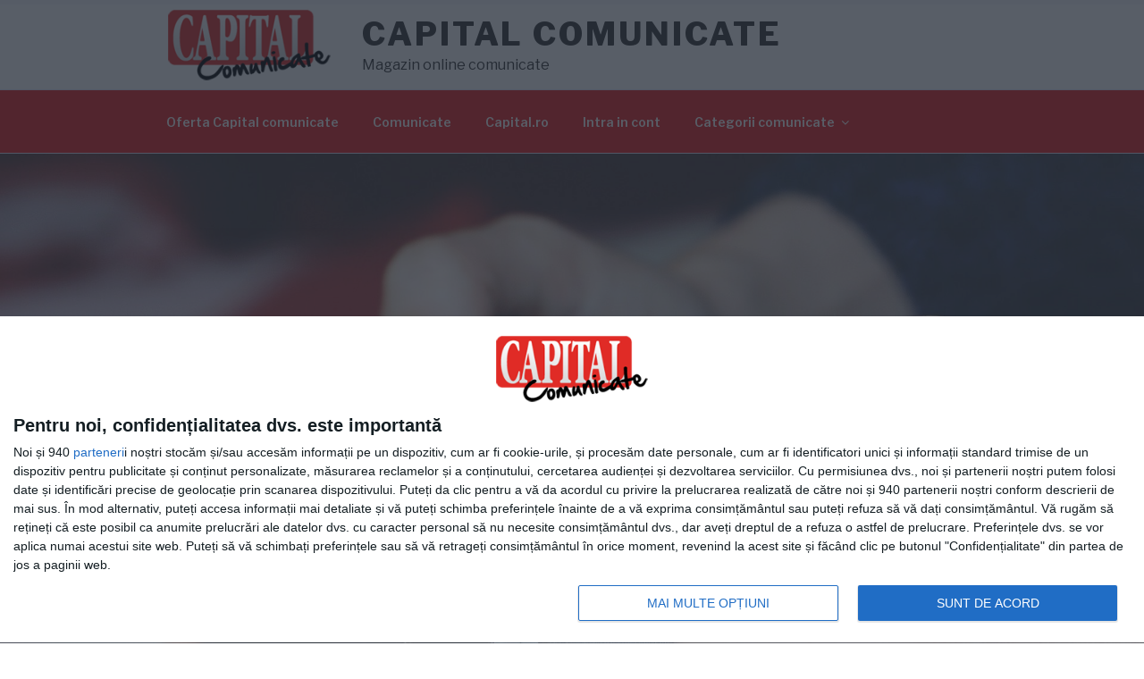

--- FILE ---
content_type: text/html; charset=utf-8
request_url: https://www.google.com/recaptcha/api2/anchor?ar=1&k=6LcXlfspAAAAADbZsqswOgpaU5Pu7-9yrYgABccM&co=aHR0cHM6Ly93d3cuY2FwaXRhbGNvbXVuaWNhdGUucm86NDQz&hl=en&v=naPR4A6FAh-yZLuCX253WaZq&size=invisible&anchor-ms=20000&execute-ms=15000&cb=yay3t0kjwb3l
body_size: 45260
content:
<!DOCTYPE HTML><html dir="ltr" lang="en"><head><meta http-equiv="Content-Type" content="text/html; charset=UTF-8">
<meta http-equiv="X-UA-Compatible" content="IE=edge">
<title>reCAPTCHA</title>
<style type="text/css">
/* cyrillic-ext */
@font-face {
  font-family: 'Roboto';
  font-style: normal;
  font-weight: 400;
  src: url(//fonts.gstatic.com/s/roboto/v18/KFOmCnqEu92Fr1Mu72xKKTU1Kvnz.woff2) format('woff2');
  unicode-range: U+0460-052F, U+1C80-1C8A, U+20B4, U+2DE0-2DFF, U+A640-A69F, U+FE2E-FE2F;
}
/* cyrillic */
@font-face {
  font-family: 'Roboto';
  font-style: normal;
  font-weight: 400;
  src: url(//fonts.gstatic.com/s/roboto/v18/KFOmCnqEu92Fr1Mu5mxKKTU1Kvnz.woff2) format('woff2');
  unicode-range: U+0301, U+0400-045F, U+0490-0491, U+04B0-04B1, U+2116;
}
/* greek-ext */
@font-face {
  font-family: 'Roboto';
  font-style: normal;
  font-weight: 400;
  src: url(//fonts.gstatic.com/s/roboto/v18/KFOmCnqEu92Fr1Mu7mxKKTU1Kvnz.woff2) format('woff2');
  unicode-range: U+1F00-1FFF;
}
/* greek */
@font-face {
  font-family: 'Roboto';
  font-style: normal;
  font-weight: 400;
  src: url(//fonts.gstatic.com/s/roboto/v18/KFOmCnqEu92Fr1Mu4WxKKTU1Kvnz.woff2) format('woff2');
  unicode-range: U+0370-0377, U+037A-037F, U+0384-038A, U+038C, U+038E-03A1, U+03A3-03FF;
}
/* vietnamese */
@font-face {
  font-family: 'Roboto';
  font-style: normal;
  font-weight: 400;
  src: url(//fonts.gstatic.com/s/roboto/v18/KFOmCnqEu92Fr1Mu7WxKKTU1Kvnz.woff2) format('woff2');
  unicode-range: U+0102-0103, U+0110-0111, U+0128-0129, U+0168-0169, U+01A0-01A1, U+01AF-01B0, U+0300-0301, U+0303-0304, U+0308-0309, U+0323, U+0329, U+1EA0-1EF9, U+20AB;
}
/* latin-ext */
@font-face {
  font-family: 'Roboto';
  font-style: normal;
  font-weight: 400;
  src: url(//fonts.gstatic.com/s/roboto/v18/KFOmCnqEu92Fr1Mu7GxKKTU1Kvnz.woff2) format('woff2');
  unicode-range: U+0100-02BA, U+02BD-02C5, U+02C7-02CC, U+02CE-02D7, U+02DD-02FF, U+0304, U+0308, U+0329, U+1D00-1DBF, U+1E00-1E9F, U+1EF2-1EFF, U+2020, U+20A0-20AB, U+20AD-20C0, U+2113, U+2C60-2C7F, U+A720-A7FF;
}
/* latin */
@font-face {
  font-family: 'Roboto';
  font-style: normal;
  font-weight: 400;
  src: url(//fonts.gstatic.com/s/roboto/v18/KFOmCnqEu92Fr1Mu4mxKKTU1Kg.woff2) format('woff2');
  unicode-range: U+0000-00FF, U+0131, U+0152-0153, U+02BB-02BC, U+02C6, U+02DA, U+02DC, U+0304, U+0308, U+0329, U+2000-206F, U+20AC, U+2122, U+2191, U+2193, U+2212, U+2215, U+FEFF, U+FFFD;
}
/* cyrillic-ext */
@font-face {
  font-family: 'Roboto';
  font-style: normal;
  font-weight: 500;
  src: url(//fonts.gstatic.com/s/roboto/v18/KFOlCnqEu92Fr1MmEU9fCRc4AMP6lbBP.woff2) format('woff2');
  unicode-range: U+0460-052F, U+1C80-1C8A, U+20B4, U+2DE0-2DFF, U+A640-A69F, U+FE2E-FE2F;
}
/* cyrillic */
@font-face {
  font-family: 'Roboto';
  font-style: normal;
  font-weight: 500;
  src: url(//fonts.gstatic.com/s/roboto/v18/KFOlCnqEu92Fr1MmEU9fABc4AMP6lbBP.woff2) format('woff2');
  unicode-range: U+0301, U+0400-045F, U+0490-0491, U+04B0-04B1, U+2116;
}
/* greek-ext */
@font-face {
  font-family: 'Roboto';
  font-style: normal;
  font-weight: 500;
  src: url(//fonts.gstatic.com/s/roboto/v18/KFOlCnqEu92Fr1MmEU9fCBc4AMP6lbBP.woff2) format('woff2');
  unicode-range: U+1F00-1FFF;
}
/* greek */
@font-face {
  font-family: 'Roboto';
  font-style: normal;
  font-weight: 500;
  src: url(//fonts.gstatic.com/s/roboto/v18/KFOlCnqEu92Fr1MmEU9fBxc4AMP6lbBP.woff2) format('woff2');
  unicode-range: U+0370-0377, U+037A-037F, U+0384-038A, U+038C, U+038E-03A1, U+03A3-03FF;
}
/* vietnamese */
@font-face {
  font-family: 'Roboto';
  font-style: normal;
  font-weight: 500;
  src: url(//fonts.gstatic.com/s/roboto/v18/KFOlCnqEu92Fr1MmEU9fCxc4AMP6lbBP.woff2) format('woff2');
  unicode-range: U+0102-0103, U+0110-0111, U+0128-0129, U+0168-0169, U+01A0-01A1, U+01AF-01B0, U+0300-0301, U+0303-0304, U+0308-0309, U+0323, U+0329, U+1EA0-1EF9, U+20AB;
}
/* latin-ext */
@font-face {
  font-family: 'Roboto';
  font-style: normal;
  font-weight: 500;
  src: url(//fonts.gstatic.com/s/roboto/v18/KFOlCnqEu92Fr1MmEU9fChc4AMP6lbBP.woff2) format('woff2');
  unicode-range: U+0100-02BA, U+02BD-02C5, U+02C7-02CC, U+02CE-02D7, U+02DD-02FF, U+0304, U+0308, U+0329, U+1D00-1DBF, U+1E00-1E9F, U+1EF2-1EFF, U+2020, U+20A0-20AB, U+20AD-20C0, U+2113, U+2C60-2C7F, U+A720-A7FF;
}
/* latin */
@font-face {
  font-family: 'Roboto';
  font-style: normal;
  font-weight: 500;
  src: url(//fonts.gstatic.com/s/roboto/v18/KFOlCnqEu92Fr1MmEU9fBBc4AMP6lQ.woff2) format('woff2');
  unicode-range: U+0000-00FF, U+0131, U+0152-0153, U+02BB-02BC, U+02C6, U+02DA, U+02DC, U+0304, U+0308, U+0329, U+2000-206F, U+20AC, U+2122, U+2191, U+2193, U+2212, U+2215, U+FEFF, U+FFFD;
}
/* cyrillic-ext */
@font-face {
  font-family: 'Roboto';
  font-style: normal;
  font-weight: 900;
  src: url(//fonts.gstatic.com/s/roboto/v18/KFOlCnqEu92Fr1MmYUtfCRc4AMP6lbBP.woff2) format('woff2');
  unicode-range: U+0460-052F, U+1C80-1C8A, U+20B4, U+2DE0-2DFF, U+A640-A69F, U+FE2E-FE2F;
}
/* cyrillic */
@font-face {
  font-family: 'Roboto';
  font-style: normal;
  font-weight: 900;
  src: url(//fonts.gstatic.com/s/roboto/v18/KFOlCnqEu92Fr1MmYUtfABc4AMP6lbBP.woff2) format('woff2');
  unicode-range: U+0301, U+0400-045F, U+0490-0491, U+04B0-04B1, U+2116;
}
/* greek-ext */
@font-face {
  font-family: 'Roboto';
  font-style: normal;
  font-weight: 900;
  src: url(//fonts.gstatic.com/s/roboto/v18/KFOlCnqEu92Fr1MmYUtfCBc4AMP6lbBP.woff2) format('woff2');
  unicode-range: U+1F00-1FFF;
}
/* greek */
@font-face {
  font-family: 'Roboto';
  font-style: normal;
  font-weight: 900;
  src: url(//fonts.gstatic.com/s/roboto/v18/KFOlCnqEu92Fr1MmYUtfBxc4AMP6lbBP.woff2) format('woff2');
  unicode-range: U+0370-0377, U+037A-037F, U+0384-038A, U+038C, U+038E-03A1, U+03A3-03FF;
}
/* vietnamese */
@font-face {
  font-family: 'Roboto';
  font-style: normal;
  font-weight: 900;
  src: url(//fonts.gstatic.com/s/roboto/v18/KFOlCnqEu92Fr1MmYUtfCxc4AMP6lbBP.woff2) format('woff2');
  unicode-range: U+0102-0103, U+0110-0111, U+0128-0129, U+0168-0169, U+01A0-01A1, U+01AF-01B0, U+0300-0301, U+0303-0304, U+0308-0309, U+0323, U+0329, U+1EA0-1EF9, U+20AB;
}
/* latin-ext */
@font-face {
  font-family: 'Roboto';
  font-style: normal;
  font-weight: 900;
  src: url(//fonts.gstatic.com/s/roboto/v18/KFOlCnqEu92Fr1MmYUtfChc4AMP6lbBP.woff2) format('woff2');
  unicode-range: U+0100-02BA, U+02BD-02C5, U+02C7-02CC, U+02CE-02D7, U+02DD-02FF, U+0304, U+0308, U+0329, U+1D00-1DBF, U+1E00-1E9F, U+1EF2-1EFF, U+2020, U+20A0-20AB, U+20AD-20C0, U+2113, U+2C60-2C7F, U+A720-A7FF;
}
/* latin */
@font-face {
  font-family: 'Roboto';
  font-style: normal;
  font-weight: 900;
  src: url(//fonts.gstatic.com/s/roboto/v18/KFOlCnqEu92Fr1MmYUtfBBc4AMP6lQ.woff2) format('woff2');
  unicode-range: U+0000-00FF, U+0131, U+0152-0153, U+02BB-02BC, U+02C6, U+02DA, U+02DC, U+0304, U+0308, U+0329, U+2000-206F, U+20AC, U+2122, U+2191, U+2193, U+2212, U+2215, U+FEFF, U+FFFD;
}

</style>
<link rel="stylesheet" type="text/css" href="https://www.gstatic.com/recaptcha/releases/naPR4A6FAh-yZLuCX253WaZq/styles__ltr.css">
<script nonce="WpLvji63Ds5YZf9lp7lYfg" type="text/javascript">window['__recaptcha_api'] = 'https://www.google.com/recaptcha/api2/';</script>
<script type="text/javascript" src="https://www.gstatic.com/recaptcha/releases/naPR4A6FAh-yZLuCX253WaZq/recaptcha__en.js" nonce="WpLvji63Ds5YZf9lp7lYfg">
      
    </script></head>
<body><div id="rc-anchor-alert" class="rc-anchor-alert"></div>
<input type="hidden" id="recaptcha-token" value="[base64]">
<script type="text/javascript" nonce="WpLvji63Ds5YZf9lp7lYfg">
      recaptcha.anchor.Main.init("[\x22ainput\x22,[\x22bgdata\x22,\x22\x22,\[base64]/[base64]/[base64]/[base64]/[base64]/SVtnKytdPU46KE48MjA0OD9JW2crK109Tj4+NnwxOTI6KChOJjY0NTEyKT09NTUyOTYmJk0rMTxwLmxlbmd0aCYmKHAuY2hhckNvZGVBdChNKzEpJjY0NTEyKT09NTYzMjA/[base64]/eihNLHApOm0oMCxNLFtULDIxLGddKSxmKHAsZmFsc2UsZmFsc2UsTSl9Y2F0Y2goYil7UyhNLDI3Nik/[base64]/[base64]/[base64]/[base64]/[base64]/[base64]\\u003d\x22,\[base64]\x22,\x22w5zDo2/DiMOswqh3w6UDG2nCinM/[base64]/wpHDkSF2eTEVfcO5wpEFwoLCiMKuaMONwoXCocKjwrfCk8ObNSodLsKMBsKecxgKN1HCsiNvwrcJWV/Dp8K4GcONVcKbwrcgwrDCojB8w5/[base64]/YQZ0WMOew6Y+BCHCi8OBBcO7w44JcHTDvhfCm1bCi8KxwoDDk1l/VFotw4dpJgzDjQtawpc+F8KVw7nDhUTCgMOtw7FlwoTCncK3QsKVcVXCgsODw4PDm8OgcsOAw6PCkcKbw50XwrQzwp9xwo/CrcOsw4kXwrLDncKbw57CrA5aFsOZUsOgT0/DjncCw6jCimQlw5HDgzdgwqEYw7jCvzzDjnhUKcKEwqpKC8OMHsKxEsKbwqgiw77CmgrCr8O+ElQyMyvDkUvClQp0wqRac8OzFFNRc8O8wr/Cvn5QwoRSwqfCkCRew6TDvVMFYhPCl8OHwpw0YMOiw57Ci8OlwoxPJXbDgn8dFkgdCcO0L3NWVmDCssOPQAdobl5Zw4XCrcOLwr3CuMOrXEcILsKywpI6wpYUw63Di8KsGyzDpRFKTcOdUBzCp8KYLhTDoMONLsKNw4lMwpLDoxPDgl/ClhzCknHCoUfDosK8AR8Sw4NWw64YAsKlQcKSNxBUJBzCoi/DkRnDtVzDvGbDqMKDwoFfworCoMKtHFjDtirCm8KWCTTCm2DDnMKtw7kiPMKBEEc5w4PCgELDrQzDrcKIc8OhwqfDnS8GTnTCmDPDi3PCjjIARArChcOmwrErw5TDrMKLRw/CsTFeKmTDucKowoLDpnbDrMOFETjDncOSDEdfw5VCw6rDv8KMYWLClsO3OzQqQcKqBg3DgBXDmcOQD23CjBkqAcKuwrPCmMK0ecOcw5/[base64]/Dr0vDs3Idw4YHdVHDnMO4wrHDphfDu8OtWcK/wr0BE2djAiXDogtCwpXDj8O8PhTDrcKOIwxXE8O9w4nDk8Omw5/DlzvCh8O7Aw7Cq8Kjw4Qzwo/Cpy7CuMOfJsORw74OE1kuwr3ChTpjRSTDpR8VQgQgwrxZw6vDm8KCw7QNJAsLAQEMwqjDr2vCgkAQFsK/[base64]/[base64]/DhcK0Rg/CuXrCmyjDoR96w5sYw5TDrzxNw4zChQ5oEnDCmgQ9aWnDmjIPw67Ck8OJOMOuwqTCnsKTCcKYI8Kkw499w6BGwqbCqC/[base64]/CmcORwr3DpMOVwpFAw4EiBDHDgD1RwpdGw7k2ByDCszcpJMOXFQQtbQ7Ds8KwwpPCsFHCtcO5w713XsKMDsKmwpQ9w6nDhMKIRsOZw70Ow6MXw5ZbXCbDpglowrsiw7Jowp3DmsOlJcOiwrjDhBItw7YnYMOhRl/Cly0Vw60zBx82wo/[base64]/wpFdbFMdEsOqwrTCgcOTw4V1w4fDq8KCdiXClMOLwq9swpXCukTCnsOpOBvDg8Kxw7pjw7Mcwo/DrsK7woIZwrPCq0PDqMOvwoJvMEXCicKbZjDDs18sWVjCuMOtDsKNRcO5wol4BcKcw79PRGpyPizCtTAjHhhcw6JfU2IsUz4yA2Q/w6s5w7ABwqErwrTCuAYlw4gjw6tFQcOBw4QMBsKCP8Ouw7tbw49xSXpMwrhuIMKWw6JIw7/DhFs+w7lmYMKJYStlw4HCr8OWecKBwqEUAAgCR8K5GAzDlUBWw6nDm8OwGV7CpjbCgcOMKMKMXsKHesOIwonDmw0IwpgQwqHDhlbCg8O9M8OCwo/Dh8OTw6cJwpd+w58/Fh3CssKvf8KuGcORQFzCnUDDqsKzw57DrRg/w49ew5vDi8OLwoRSwpPCssKmccKLQ8O7YsKCTm/Dul55wojCrUBOSgnDocOLRX13IsODCMKCw6NzZVvDoMK2A8OzLDXDk3nCksKRwpjCnFp7wp8AwoNBw73DhB7CqMK5M0wnwrA0wpPDicK+wobCpMO7wohcwoXDoMKhw4vDqcKGwrTDih/CpDpkIDQxwoXDl8OZw78yUloefiTDgAU4NsK3w4cQw7HDsMKkw7PDi8OSw6Qfw4kySsORwpMaw617MMKww43Cl3fCisOFw4zDpsOHCMKEcsORw4pULsOPRMOGUnjCrMK7w6vDpgbCu8Kewpc3wpLCrcKKwrbCtnRtwojDvsOoAsO+aMKuJ8OUN8Kgw6xxwr/CosOEw6fCjcORw5HDpcONY8Klw6wFw712PsK9w5gpwojCl1hcWHYZwqMAwqhiUSUsQcKfwoHCkcK+wqnCtxTDnl8hbsO6JMOUZMOwwq7DmsO/YkrDpDZPZgbDh8ODbMO7C0tYcMOhOg3Ci8OdC8KkwprDtsOtNsKmw4DDjEzDtwLCq27CjcOVw6/DtsKwLmgTMGZMAyHCt8OBw6bCncKRwqjDrcOdTsKcPwxGEl4fwpQAWcOLMxzDqsK9wqoqw57CnGgSwo/CtcKTwpLCjCvDvcOOw4HDgsOXwrRtwqNCNsOcw4/DvMK1LsOBB8O0wrfCp8O1OlLCv2jDt0DDo8OQw6dhH1dDA8K3wocYNcKAwpDDk8OdbhDDqsOJF8Ohw7/CtsK+asKOOR4udgTCpMOjScKET2Jfwo7CpT82Y8OtUk8Vw4nDg8ORFiLCp8K8wolOPcKsN8OJwpNNw6hRPcOCw58/MQNBTTtZRmTCp8O0J8KpN2PDlMKtEcKBQF5dwpzCpsKEYsOcfFDDiMOCw5AkBMK5w6V2w48jUWV+GsO/[base64]/HsOVLlxOWix0LkdiRsOjXcKWwpjCvsKPwqYOw7fCh8Ojw5xLRsOTbsOqScOQw5UBw4bChMO9wp7CtMOiwr0zBn3Cv1rCtcO8TF/Cm8K0w5LDqxbDj1bDmcKCwrlgK8OXa8O+w4XCozXDtUZvw5rChsKXEMOOwofDpsOTwqIlAsOZw4XCo8OpJcKww4VgcsKFKF/[base64]/wpUMwo03wpJ1w73CvgDDhsKIGMKyw7QdwpfChsK9LsK/w7DDrVN6RCXDrwnCrMKhPcKvCsOJEA1uw5E3w5rDonwZw6XDnFxODMOZamnCu8OIGcOQeVBaEcO3w7wRw6MYw4vDmBjDvxhmw4IHZVnCjsOCw7vDrMKpwqYmaSQYw5FvwojDrsOOw486wrU+wo/CmGZiw692w4how5Y+wpJ2w6PCg8K4C2nCpmd4wr1taiQ4w5jCicOPAsOrHifDlMOSYcKywpfCh8OuAcK0w5nCocKwwrd8w78oLMKjw7s+wrMPQExZaVJvBsKUUnXDu8Klb8OhZ8KHw6c/w6h2FSMofcOaw5bDlTknfMKFw6HCtMO5wo/DlzoPwrvCgFBOwq4sw6xhw5PDvcOTwpJpaMO0G3IVEjfCqD5nw6tUIHlEwpnCksOJw77Co318w7DDvcOLegHCnMKlw4vDvMOqw7TChGjDscOKdsOpAMOmwpLCksKEwrvDi8KhwojDk8K3wqVBPRdYw5bCi1/Dtn0Ub8KUYsOiwr/CtcOIwpRuwoDCncOew6odUXYRUB5Bwo9ww4PDn8OzecKLHi3DjcKKwprDmMOoI8O7A8O2PMKxXMKEbQ3DoiDCmgnDjH3CgMOdcTjDhl7Dj8KZw5Zxw4/[base64]/ClmjCs1PDu8K2wrvCrMKSACXCiMO2JQs4wqgjCiNDw74EF2bCgAHDjBklLsOYdcKgw4LDuX3Dk8O8w5LCk1jDgTXDkEnCpsKrw7xww70+LXUNZsK/wofCqm/[base64]/[base64]/DgGzChSzCnEx4TFscZzYyw7JSDMK8e8OLwoRYMF/[base64]/TsK1V0c1M3d4wofCqsOMw7DCvMKhOhgDw7QjcsKyMizDlFXDpsKhwogXVmkUwrs9w5FrLsO3OMOow7YrSChmWgXCq8OaWMOuY8KvF8OjwqM9wqArwp3ClMK9w64zL3HDjsKOw5IVfHfDpsOGw4zCusO1w7BjwpZMWnbDtgjCqiDDlcOXw43CsRwGcsKfwofDr2B/IhfCgmIFwoRoLsKmXEBPRF3Dg0hvw6Ztwp/CsQjDsRsqwoFANFfDoyHCvcOswpoFN3fDhsK0wpPCiMOBw541dcO0XTHDtsOSRAt3w5oDcxZsS8KeNcKHHWvDshs/VE/Ch3Nsw6lwPULDtsOfK8Oewp/Cmm/ChsOIw6TCuMK9EUU3wqLCssKjwqNFwppxLsK1OsORbcO0w6J8woTDtT3ChsKxBDbCjzLDucKUSwLCmMOLacO+w57CicKxwrYiwo8KfzTDn8OpO3k1wrbClgbCln7Dm20dOANxw6zDk3k8HWLDt2/CkcOmLTUjw40mNhYeL8K1e8OyYATCtSXCksOUwrIiwodBbF91w5URw6zCpRjCnm8EQcOJJ3hhwr5OeMOaM8OYw7HCjhlnwp9sw7/CqmbCk0zDqMOOE3/CizTCj0ZMw6MhXCzDgsKxwr4sFsODwqfDlHfDq17CqTdKd8OoWsOYasKYJSc2BXsQwpgkwo/CtSEjAsKOwojDoMKxw4VOWsOUaMOXw60Vw7IKD8KewoLDiAnDoxnCmsObcQHCpMKdDsK2wp3CiXFeMyDDrAjCnsOWw5RhIMO2bsK/w65pwp9ZNF/DtMOmHcKlcTFYw6HDs1t5w7RhDXnCgg91wr59wrZIw7wISWTCtCbCs8OFw47Cu8OEw5DCrUbCn8KxwqtCw4l+w7grfMKfaMOPZcKSUyLCisOsw7XDjADChsKUwoU3wpLCmC/Dv8KcwoTDnsOBwojCvMOrTcKcCMKAY2IIw4wPw5ZWPV/[base64]/CpFoWwpI/wo99woVkPjIaw6rDgMKFSg7DnBM/wqDCuzZ0U8KRw5vCncKuw5k8w5pVT8OnDlrCpjbDok49DMKvwpcEw6DDtTRkw7ZBZsKHw5/DucKlJirDrHdzwovCmmBtwpZHeV7DmArCtsKgw7vCoUfCrjHDgQ1VeMKSwq/[base64]/Ci2HDqMOIf8OgwrrChsKYwpXCgMOKwpdbbl8JGjs3Sl8yfMKewq3CrQ/[base64]/Cg1Mrwpx6wr8ke1AbJjnCicKnQWrDrMOlSMKqYMOowqZPKsK2UUcEw7LDrnfDoCMDw7gzdgVKw4VAwofDpWHDtjA5E3J0w77Cu8KSw64kwpIFMsKlw6MmwpzCicOxw67DlgvDrMO3w6jCvHxSNSbCuMOqw7lBasODw6FDw4/CmipQw5sJTFk/E8OEwrZ2wr/CgsKfwpBKbcKNd8KKTsO0DG5GwpMQw7/Co8Kcw5DCp17DuR9qZT0Fw7rCrEI1w49tUMKnw7VyFsO0aRhaQ0UrScKnwq/Ciz1UKcKZwpFmacOQG8KHwqPDnGZzw47CscKfwpR9w50BBcOkwqPCkyzCpcKZwpXDssO+XsKSXAvCnRHCii3DisKtwqfCgcOHw5xGwpk4w5HDn27CusKqwojChlHDucKALkElwrkew4RpcsKBwrMXYMK+w7PDlm7DtHfDixABw65pwpzDjRzDisKpU8KPwq/[base64]/Dv8KOw5VBfyYqw5MAw73CjsKgw7Vhw4/DvHsQw4nDn8KOJVx8wq5qw6chw4oDwokUAMK/w75fXWEZGhLCv1MDJlgnwonCtUF9AEvDpxLDg8KPBsOrU3jCq2Y1FsKTwq7Dqx8uw7fCmAHClMO2X8KfLWIbdcKjwpgwwq0wRMO4AMOoEA7Dn8KYSywLwpDCmm58LcOYwrLCo8Oxw5LDhsKGw595w7o6wp1/w6Zsw4zCmnxMwotuLijCnsOEeMOYw4pEw5nDlDZjw6dvw6TDrh7DnRXCmcOHwrcCPMOpGsKrBRbChsK/ecKUw5tAw6jCtDVswpoLDkvDlA5Yw40IGDZsRWHCv8Oow73DlMOnUXFRwqLCqWUHZsOLDit2w4ldwrHCsWXDpkrDlWzCrcO8wo4Lw7JawoLCgMOjXMKPURLChsKLwo4pw7lOw4d1w6Ryw4kqwoYaw5s/cHl9w6YqK3QVQR/DtGQTw7XCj8K4w77CtsODTsOEHsObw4Frw5dAW2rCizg2dlIswpDDsSkdw6DDi8Kdw4U1fw8DwpfCkcKTfHbDgcKwGcK4MALDkXAaD2zDhsO5SUN8bsKdDnXDi8KFGsKWZy/DgWgyw7HDqcOiEcOhwrvDpi/[base64]/CjGzCp3nDiXFAw4TCncOOwqNNUsK1w6/CjRXDhcOqAwLDksO/[base64]/UyZBN3fDuMOke8KaDUYyVV3DgcOwE0R3FU0twq5aw6U9A8OewqRHwrvDryFGMGLCusKAw6YhwqcnEgcGw7/CtsKwC8KhcjbCvcO9w7jCisKxw6DDp8K8wqHCgRnDnMKXwqsawqLClsOgD1XCgB5+QsKJwq/DqsO4wqQAw6FgUsOew7lSGcKlYcOlwoTDgD4PwprCmsODVcKawqBoBF02wodtw7DCpcOMwqTCuDPClcO7dCnDjcOswo/[base64]/[base64]/Cu8OXw6DDg0fDu1NoLShqWDREw6xSJsKhwodQwr7DhVgEFnrCp0kSw50/wrV8w7bDtQzCgFk0w4fCnUY2wqbDszzDoUZnwrF8w4lfw54xSS/CnMKRY8K7wr3Cr8Kew593wqdxMUw/UDBdd1DCqAY/f8OJw6/[base64]/DusKle8K/HcO1QcK3wqHDhWlrw4LDu8OowqhVw5HCoV/DkcOvdcOWw64owoXClRXDhnRZY03Cl8K3wogTSEXCmnbDqMO5dFjCqAkXOBDCriPDmsOvw4MXRxVjP8Oww5vCk0tZwqHCrMOXwqkBwr0nwpJXwpQkacObwrHCjMKDw7QMFRB2Z8KqaiLCp8KkC8O3w58dw4ABw4VtX0gKwoDCqcOsw5HDpVcyw7B8woA/w4kswpLCrmbChBXDr8KqXAXCjsOsZ3XDt8KKaXbCrcOqQntoWWJhwrrDkQkDwq07w6k1w6stw6IXdyHDkTkMH8O7wrrCpcOxasOqShjDtAJvw6E/[base64]/CmMO5CcKlw43ChcO2w6pRw6LDhUrCjEQITyMxw4TDlwLDqMOfw5TCvMKmWMOywr0+EgNAwrUXAWN0FiBbMcO0OkLDq8KbNStGwrZOwojDj8KQDsKMSijDlDNtwrZUNVLDqiZCU8OawrXDl1/ClEFeScO1dlVHwqPDlG4sw6c1CMKQwrfChsKuBsO7w5vCv3zDqGB5w41sw4/DusO1woo5OcKkwojCksKRw7Zqe8KYEMOkdmzCsm/Ds8K1w6Y4FsOfGcKrwrMLA8Ktw7vCsXMdw4rDlyfDvSUZMSFXwrUaZcK8w6TDrVfDkMKuw5LDsgseIMOiRMKaPFXDpWbCjjUcPw/DlXp4NsO5LQLDt8ODwpd3N1jClm/[base64]/Dhj7CiD/Djg/CmwRqN8O7HXd6w6d8wonDgcOhw6PDqsKKYz14w7HDuA12w58PRTxBazbCnBbCqX/Cs8OSwrUTw7DDosO3w79rHBEGdMOow7LCkzXDvDzCvMOBIcK/wq3CklLCl8KUC8Krw7o2MhwEfcOlw41wOhTDu8OIE8KEwobDnDAzGAbCiiA3woR+w7bDoFfCnGdEwqPDk8OjwpUBw63DojUnfMKobWEjw4ZbJcOgVh3CssKwezHDm1UawodEW8O6F8OEw5Q/KsKQUnvDpVROw6U5wrMvCXtUTsOkTcKSwqoSJ8KUHMK4bl92w7fDlDLDrcOMwptSPTgxNytEw6bDnMOYwpTCuMKxVD/DjzQwLsOIw7IIVsO/[base64]/RsKwwqw7DzZSbsKFwqJyP000wocDw4FewpvCs8O0wpd1w6AgwozCpBkKDMKzw5DDjMKNw4DDiVfCr8O0HxcvwoIcacKOw5Fic2bCnRbDpgsHw6DCohXDg1nCpcK4bsOuwqJBwqrChXrClEPDh8O/IjLDtsK2f8Kuw6XDilVDDHTCvsO7SHLChnhAw4nDvcK0U0DCncOlwokewrQpM8K8NsKHQ3LCoFTCpCAHw71hf2vCiMOHw5TCg8ODwqXChMO9w40lwrI5wo/CuMKpwpfCoMOywp10w7rCmBHCh2dXw5TDuMKLw7PDhcOZwq3Ds8KfLG/CuMKZeG0IBMKMDcK/BlLCgcKLw7Nxw5rCu8ORwrLDixZRa8KWHsK/[base64]/DuAdgwq4Sw7DCvMOYFwkXX8OWNw/DuWnCjyVJDzk/wpVmwojCqgnDpTLDuQFzwqHCmkjDsUhwwrMlwp3CuCnDs8O+w4QlDQwxNMKDw4zCoMOFwrXDkMKcw4PDpT0DbMK5w6xAw4zDvsK/Fkp6wpPCl085OMKLw73Ct8KbI8O+wqooNcO4JMKSR0h3w4sAIsOSw5TDggzCt8OsYzsKTjYww5nCpj13wobDsBhqfcK7woh+RsOQw4/DqVHDs8Oxw7rDswN/KnLDr8KNNVrDqW9ZO2fDgMOTwqXDusOGwo3CjjLCmsK8CBHCr8Kfwownw5bDuG5xw4oAHMKAQ8K9wrXDqMK8U2tew5jDvCATdjRcYsKfw4RDdsOQwq3ChEzDhhVxKMOFGB/CpsOSwpfDrMOvwobDpl1cWgY2SDp4GsKwwqtyakXDv8K6K8KGejDCpSrCmgnCocO0w7DCmnPDl8OHwrPCt8K8KcOIPMOhPU/CqngAbMKgw4jCksKtwpjDtcK8w7x9woZcw53Di8KkWcK1wozDmWzChsKIXVfDs8Knw6AZG13Ch8KodsKoXMKnw6PCv8K5TSXCvFzCmsK+w5U5wrY0w5B2UGE/Ljttwp7CtRbDs1h8FQcTw4JydFM6RMKnZFhLw6R3TDAtw7VzbcOFLcKCRAHClUPDkMKvwr7DlUPCucK3JBsrGW/CqMK4w7PDicK5QsOLOMOBw6/CrhjDv8KUGkPCrcKiAMKuwq/DnMOLcgXCmzDCoCPDpcOdAcO7ZsOKBcOTwoopSsOywq/CnMOUbSnCjwsXwobCj10Dwp1fw5/DhcKlw60nAcOnwp/Dh27DkWHDhsKuPUFhW8O1w4DDucK2E2gYw7LDksKDwpBlF8Ojw4/Dk0Vcw67Dtxkxw7PDvSkhwpV5OMK5wq4Kw5d0EsOPYGTCuQ1+d8KHwqLCr8OIw5DCvsO3w6lGag7Cm8KVwpnCoS1uasOwwrVoa8ONwoVNXsO4woHDgShawp5cwpLDhnx3fcKZw67DtMOaDMOKwq/[base64]/CqB0VJy/CucO+wpUySzBxw4jChFoBwpDCjMK0c8OowoM9wrZbwo17wpRRwpHDvEjCp1PDjSLDgQfCsBNaPsOaEcKGflzDixLDkAF+GMKUwrfCh8KNw58PZsOFP8OUw7/[base64]/[base64]/w6RFw7vDvMOjCMKUw6fCk2EBw5c6H8KWwqsCN3g1w47DicKHHsOtw5AbXg7CssOITsK/w7jCjMOkw4V/J8OvwovCmMK9acKcfR/CoMOfwrPCvzDDuQ3CssK8woXCg8OuVcO4wp/Ch8ObNmfCnl/DkxPCmMOcwrFIwrDDgQodwo9awo5KTMKxwqzDs1DDisOPPMObaSBkT8KbPTvDgcO9KQg0C8KPPsKRw7VqwqnDjixSFMOVwqkXNXrCs8KlwqrCh8KfwrJgwrPCl3gYGMOrw5M/ICXDnsKsGsKNwqbDs8OtPMOsb8KewqkQTXZpwrLDrAEtUcOiwqHCkyYbeMOswp9rwo4iMTkWwq1QFjlQwol7woMlchN3wp3DqsOPw4INwqpHUwPCp8O4ZwPDhsOYccO4w5rDnGs/QcKvw7BJwr8VwpdhwpUdd23DlxTClsKXOMOnwpgyKMKqwrLChsO5wrMow70HTyUnwpPDu8O8JGdDUxTCmMOew7h/w6wcQHchw5/CgcKMwpLCjR/[base64]/[base64]/dGE1wqpXVsKkwonCuixGB8OLP8OrEmnCp8K5wrpRw5bDplvDjMKZwo47Uzc/w6PDsMKowoFNw690fMO5bDVJwqbDrsKWMGfDni/DqSZ1EMKQw4h4TsOkQiAqw7bDqCI1F8OxWMKbwqHCncKMTsK7w7fDlxXCgMOCNDIATDFmZ37Du2DDr8KAA8OIN8KoXzvDqWoXMS8nIcKGw6wqw4/CvRMHBQlUFcOzwrNhG2RBVAFjw49mwosuLkpoDMKxw51UwqIoWEZjFV1NAxTCrcO5GlM0wonCgMKBKMKCCHXChSnCoBoQY0bDv8KOesK9VcO4wo3DjEDCmklTwoTDry/CmcOiw7E+C8KFwqxiwo0fwofDgsOdwrnDg8KHMcOMCSsMRMKUD2NYfMKbw7nCjG/CrMOVwrjDjsKbCzTDqzE1W8O4IiLChcO+ZMOFWF/CvcOoRMO9OsKEwrnCvzMCw5wQwoDDlcO/[base64]/DtgHCtXbDucOPwoTCtsKGw753XMO2w5PDo3MKKg/CqR40w5M9woMLwpbCrHfDrMOAw5/DoQsKwq/Cm8OzBQfCu8ODw7R4wr/CsQ1aw75FwrItw5FBw5DDpMO2fMOlw7kQw4RpNcKpXMOTaDLDmmHChMOhL8O7VsKow4xgw5FlPcOdw5UfwppqwoM9LcKkw5HChcKkBXACw6Ybwo/DgcOZYcKLw7/CisKWwrxGwqHDgcKVw63DqsO5KwcawrVdw40sJjRvw4xMfcOTFsKawrp6w4pMwrPCkcOTwqoILcOJwqbCoMOKF3zDn8KLTy9qw5ZuIGHCr8KtV8OZwrTCpsKBwr/DlnsYwprCh8O+wrMNw5fDvAvCmcOewoTCoMKSwqgeRjHClUZJXsOGdsKhcMK3HsO6dsO1w4dwLwXDpMOxRMOZRCNmDMKTw600w6PCocOvwr8Vw7/DiMOPw4jDvlx0UhhKED1LDR7DssOOw5DCq8OwNzVCF0TClsKQGTdjwqR7GXpOw4V6DyF2dsKPw6bCrwsTbcOrbMKFXMK5w4pTw4zDowxfw4LDqMO4esKlGsKgBsOywpMXXRrCtk/Cu8KTZsO4KgPCg28pEyB5w4kTw4jDkcKfw4NdQsOcwpR1w4HDniYVwo/[base64]/w6PClsO3TMKKw4YDbl8awr/DsMOKXzDDgcOxw6Vaw6rCgW9Jw7EWXMKnwrLDpsKtP8KnRxPDgDN/DWbCgsK5UEXDh0zCoMO6woLDs8O9w5o/[base64]/CoR5oE3XCmcOZccO1w4Nnw60tbsOtwrLDh8KdZgbCl3d7w7HDkw7DnEAlwrFbw6LCjmgjbDQjw5/DnRtiwp3Dh8KvwoYBwr5fw6TDjMKpKgRmFhTDpy5SRMO3GcOnS37CjcOjXnpaw4bCmsO3w7rChF/DucOZVng4wpJRw5nCjFbDt8Ogw7/CiMK6wrTDjsOtwq5gQcKEHnRPwrQdFFhrw5AcwprCuMOKwqlHC8KuVsO/PcKDH2vCplbClT8ww4bDssOHZA96cmXDgyQUOVzCnMKkfXDCtAnDgHXCpFIMw5xsUDXCjMOPZcKyw4/CkMOww7HDkFcLLcO1dz/[base64]/TRZEUnhMwq/CgTfDgXnDpXcNUsKEXgHCgkZlY8KmM8OIHcOzw4DDm8KZN30Bw6rCvsKQw5cHfhZuRnPCpSNnwrrCpMKqWVrConteGzbDmkvChMKtbx1FO3vCi1tQw5Uswr7CqMO7wo/DgWDDq8K7NMOZw7nChBIiwr3CqXjDiVs+X0vDv1BnwqoYGcO/[base64]/DhxjDpcOBw6xlwq9QwqrCp8KJw6TCpWlCw6ROGsKbwqzDscKwwpfCqTkXSsKefcKaw6A+Iy7Di8O4wo5MMMKec8KwERHDi8K/[base64]/DrQQ6w69dZ8KabDQqL8KQw4jDtsOvw4/DsMKIVMKOwrUBTcKDw5rDgcOswpPDhGYMWALDj0c6wobDjUfDpxYLwpcrPMOLw6HDk8Omw6/[base64]/w5/CpMOiwqDDhsKrKEnCmcKsOh4EwoMmwo0Ywr7Cj2TCiCHDm1FmXcOhw7AvacKBwooRTH7DqMOWKxhaAMKfw7TDigTCsTU7VGxNw6bCncO6RMOkw6NGwowJwpgkw7VMIcKsw6PCqsOYcRHCqMO7w5rCksO/[base64]/DiMKMwqcKD0YUd8OuXsKSwrzCv8OJOBXDqRTDgMOOPMOeworDocKvf3HCimHDvhl4wpzCmMKvKcOScml/X0bDosKTPsOYdsKSJyzDssOLDsK2GCnDmXnCs8ODQMK9wq9+wqDClMOXwrXCthIUYVLDs3U/wpLCtcKndMOjwoTDsA3ClsKAwq/Dr8KgJ1jCrcO1LF4Owo03HHfCosOJw7/DicOoNFxnw70kw5XCn1BRw5s7d0rCljpsw4HDnA7Djx7Ds8KKXz/[base64]/Dv2U9ecKEOMOIw7nDlT3DocOlw4xnNsOLw4LDiVZ/wo3CusOKw6UrRQdsdsOSWRfCinIHwos6w6LCjizChQ3DjsKNw6cqwq3DgUTCicOCw5/CuSzDq8KdaMKww6EmRW7CicKjVnoKwpdmw5XChsO3wrzDsMO+ScOhwqwES2HDnMOEbMO5UMO0ecKowqnClQfCosKjw4XCm0hqEkUpw71ubVTDkMKNFyo2A38bw7N3w4DDjMOeIA7Ct8OMPlzDtcOww6nCjXXCgMKWVMOYLMKqwrhFwpYNw5vDtgPCmn/Cq8Kuw5c1Q2NVLMKXw4bDtEHDlcKwIBjDvEMcwrPCksOjwoIzwpXCqcOlwqHDoA7DtF86FUPCpQA/IcKUV8OHw6UUDsK9ZsOVNXgJw4vCvsOGRBnCqcKSwp58DFTCosO+wp1JwpcVcsKJIcODTQrCr3w/b8Kjw4PClyB8e8KwBMOHw4kwX8OHwqJTAy4OwqgTRGfCsMOpw4FAYTjCiV4TL0/DoW0nU8OWw5DCphANwpjDvcOQw4VTKsKgw6XCsMKxBcOzwqLDhgPDujgYXcK2wp4ww4B8FMKhwqAQZMOIw6bCkGxaNB3DhgE5bFl3w4TCoVPCosKdw57Dpmh5bMKCQiXCjknDpFLDjAnDkxTDh8K4w5bCjydRwrc4HMOvwqbCplHCp8OBS8ODw6HDvwk8dBPDqMO/wq7DkWUuLHbDmcKMZcO6w5FQwoXCtcKpBn3CsUzDhkXCq8OjwrTDlVxJYMKXAcOmOsOGw5NYw4bDmBjDmcOLwogBGcKVPsKwV8KVAcOhw45twrwpwrMpDMO5wr/Cl8Kvw698wpLCoMOTw4NZwpECwpEnw47DrXxJw4IXw4XDrsKfwqjCizDCqF3CnD3DngPDmMOUwoTDsMKlw4lOZwBlA0BAdnPDgSzDpsO3w7HDk8KnW8Khw51uLCfCsmUrRQ/[base64]/[base64]/[base64]/[base64]/Dj3jCj8OuwpjCv8KvHUBUw5LCj8OmwqzCkRYAXMO3w7PCmR9Ew6bDjcKXw6XDgcOPwrPDssKHPMKZwo/DiEXDq2bDgDALw5FPwq7ChUMywrPDr8OQw6vDpTsQLXFQXcOzD8KXFsKRY8OBCAFdwrczw6A9wo0+JVnDmE8+ecKsOMKbwo08wrTCqsKPZ1XDpnkhw58CwoPCm1ZywrVpwq0HGB/DkkVFfxtiw47DhMKcEsK9K0nDr8OSwplhwprDhcOHKMKFwqF5w6dKOlwIwq5zBFHCrx/Cjj7DlFjDrTnCjBVUw6TCvzTDt8ORwozCmSbCr8Ohcwdpwo1iw4E+wqLDtcO0TiRMwp0qw51HcMKNBcOkXcOwAUNlTMKVAjvDjcORbMKkawQBwpLDg8O6w6jDvMK/Qlkpw7ApGwLDhlXDscOrLcK1wpPDmyzDusOOw6t8w48UwphXw75mw6PCiBZbwpIJTxAqwoXDpcKCw4XCucKvwrLDtsKow7gbfkggZ8KLw4gLQGNwEBgBLnrDtMKrwpFbKMKdw4E/R8KAWEbCsTDDr8K3wp3Dl0Qbw4vDpQEYPMKxw4zCmVsARsOjRH3CqcKbwrfDo8KqBsOcesOBwpHChDzDqwNMGDfCu8KyKMO2woTCl0/[base64]/DsXrDpsO1ajrDmhzDg8OVD2Mlw7Z0w4XCoMKOw5QJQRzCh8OlRX1pLlAOEsOwwrt2wqdjL2xnw6hBwpjCmMOFw4LDqMOPwp98L8KvwptAwqvDgMOWw6Q/ZcOdQgrDtMOswpJhDMKvw6/Co8OWQMOEw7kyw7EOw69RwrXDksKxwroqw5XCgXjDkUE8w5fDp0HDqhlhSmPCo3/DkcO2w5DCnF3CucKAw5XCjk7DmMO7W8OMw4LCk8OjfQxgwpHDncO2Xl/Dmlh2w6rDmy0FwqwoKHbDs0c+w7cRD13DlRnDgE/[base64]/w7FSwqEZwpTCl8K8wpHClxd3w4l9RV3Dh8KbwoBIfVglYWJCRH7CpcK3Ujc+DgRVUcOYMcOUUcKYdhHDsMOVNAzDq8KQFsKaw4zDlBVwKRMUwr5jYcOCwq/ChBVqD8KqWgXDrsOzwod2w506IMOZIB7DmzLCkzwCwrglwpDDh8Kcw5DCh149IVZeTcOIPMOPBMOlwqDDuQJUwq/[base64]/DtjTDgSDDkMKVw73DkWdWTxxfwrDDjz8Mw7LDmznCpVbCsm8AwqZCWcKmw4dlwrNWw6AcPsKEw4jCvMKyw4FbEm7DkMOuZQdbGMOBfcO+KifDgsOtLcOJJgZ1Y8K+a2fCgsO6w5nDk8OkDnHDk8Opw67Dv8K2BT9lwrfCqWnCmnE9w6cJHcKlw5c7wqAUfsKBwo/CvibCtQNnwq3CsMKSOgrDg8OywpsiIMO0Px/DiRHDicKhw6PCghbCj8KQRC/DuDvDnzNzccKPw4MUw60/wq4+wr56wqoORnkuKgVVecKKw67Dl8OiIkvDo3vCpcO/wocvwobCiMK2CUfClSNKccOxfsOAWRDCrxQLH8O+c0rCsE3DsWMGwoA6SFjDqXBLw7YodxbDtW/CtMOKTxrDpQzDvWDDnsOMM1UsD2skwrJJwo87wrpEagx/w7TCr8Kzw6XDvT8Tw6YlwpLDm8Kvw6Erw57DtcOwcWMxwoNbcnJ6wqjChHhKQsOhwrDCrEoSMmHCghN3woTCux9+wq/CgMKvcCxIBCDDnALCjRRJaS5Aw4FwwoUGMcOEw4rChMKARVcZwoJnRQjCvcOZwrcuwo9+woTCi17Dt8K0ThrDtGRpc8O5PBvDhXRAb8OowqU3ElhXBcKtw6RPfcOeZMOvQ3wYCA3CksKkbMKeTlvClsKFQnLCs1/[base64]/[base64]/DgcOlDsK/wq0EwpzCrsKCw5/[base64]/fUBowo7DskpXFRXDm3BTLMK8KyluwpPCgsKHG0/Dq8KWIcKZw6HClsOfO8ObwoU5w4/Dn8KkKsOAw7bClsKUXsKRC1DDlBXCmQ4yd8KHw6TCp8Ocw4NewpgwAMKPw4pFKTLDli5iMsOdL8K9Slc4w7lwfMOGasK/wqzCvcKYwplTVjvDr8O3w7nDnErDuDPCpsK3S8Kgwr7Cl2/DrT3CsnLCkHAWwo07csKow4TCpsOww6M6wqPDpMK8TSJKwrsvLsOMIlVZw5x7w5TDgnUDLmvDmWrCt8K/w5wdTMOywpNrw488woLCh8KzFm4Ewr3CrFNNL8KMFcO/KMOZwqTClk8DYcK8wqvCi8OxHFR2w7fDn8OrwrZwRsOaw4nCkhsUbEvDpQrDgcKWw54/w6LDjMKFwoHCiUw\\u003d\x22],null,[\x22conf\x22,null,\x226LcXlfspAAAAADbZsqswOgpaU5Pu7-9yrYgABccM\x22,0,null,null,null,1,[21,125,63,73,95,87,41,43,42,83,102,105,109,121],[7241176,852],0,null,null,null,null,0,null,0,null,700,1,null,0,\[base64]/tzcYADoGZWF6dTZkEg4Iiv2INxgAOgVNZklJNBoZCAMSFR0U8JfjNw7/vqUGGcSdCRmc4owCGQ\\u003d\\u003d\x22,0,0,null,null,1,null,0,0],\x22https://www.capitalcomunicate.ro:443\x22,null,[3,1,1],null,null,null,1,3600,[\x22https://www.google.com/intl/en/policies/privacy/\x22,\x22https://www.google.com/intl/en/policies/terms/\x22],\x22AjJNzQm7HKTwKWFFFzIDtXzGHiESHMdBLpXcf8XaZdE\\u003d\x22,1,0,null,1,1762594610341,0,0,[71,76],null,[152,7,172,98,157],\x22RC-jrQvlMB7Ei6-Kg\x22,null,null,null,null,null,\x220dAFcWeA4-38rLHR9IT_aF-hyXJm7_wA3KbJfq0KzmnYU9uDtibYhej7G-IV_Ut-zJcS8qrJs18M-OpGlU0ehCM93B_Mc8kpDE7g\x22,1762677410300]");
    </script></body></html>

--- FILE ---
content_type: text/html; charset=UTF-8
request_url: https://www.capitalcomunicate.ro/wp-admin/admin-ajax.php
body_size: -12
content:
{"today":2,"total":850}

--- FILE ---
content_type: text/css
request_url: https://www.capitalcomunicate.ro/wp-content/themes/twentyseventeen-child/plugins/lb/css.css?w=123
body_size: 2114
content:
/** 
 * Plugin Lightbox pentru evz.ro
 * 
 * Stiluri
 * 
 * css/css.css
 * 
 * Creat la 29.06.2018 12:55 
 * 
 * Autor: Traian Predan contact@sectorweb.ro | sectorweb.ro
 * 
 *  
 */

.sweb_lightbox {
    position:fixed; /* keeps the lightbox window in the current viewport */
    top:30px; 
    left:0; 
    width:100%;
/*    width:100%; 
    height:100%; */
/*    background: rgba(0,0,0,.7);*/
/*    background:url(overlay.png) repeat; */
    text-align:center;
    display:none;
    background-color: rgba(255, 255, 255, 0);
z-index:99999;
}

.sweb_lightbox p {

    color:#000; 
 

}

.sweb_lightbox #content .continut {
    box-shadow:0 0 25px #111;
    -webkit-box-shadow:0 0 25px #111;
    -moz-box-shadow:0 0 25px #111;
    max-width:100%;
    width:900px; 
    margin:0 auto; /*centers the div horizontally in all browsers (except IE)*/
    background-color:rgba(255, 255, 255, 1); 
    text-align:justify; /*resets text alignment from body tag */
    border:1px solid #ccc;
    border-top:none; 
    padding:25px 25px 0 25px; 
    /*Let's add some CSS3 styles, these will degrade gracefully in older browser and IE*/
    border-radius:4px 4px 4px 4px;
    -moz-border-radius:4px 4px 4px 4px;
    -webkit-border-radius:4px 4px 4px 4px; 
    box-shadow:0 0 5px #ccc;
    -moz-box-shadow:0 0 5px #ccc;
    -webkit-box-shadow:0 0 5px #ccc;
    font-size:.8em;
    color: #696969;
}
.sweb_lightbox #content .continut p{color: #696969;}


.sweb_lightbox #content .continut .lightboxclose{text-align:center;width:20px;height:20px;line-height:1;padding:1px;font-size:.8em;color:#000;font-weight:normal;cursor:pointer;float:right;margin-top:-15px;margin-right:-15px;}


.banner-cookie-button-accept{height:30px; line-height:30px;font-size:1em; font-weight: normal;background-color: #3B5998; color:#fff; display:inline-block;float:right;margin-right:20px;margin-top:5px;padding-left:25px;padding-right:25px}

.dgprcokiebanner-bar-termeni-accept{line-height:40px; padding-left:25px;padding-right:25px;background-color:#D6D6D6;margin-right:-25px;margin-left:-25px;height:40px;padding-top:0;padding-bottom:0;}
.dgprcokiebanner-bar-termeni-accept a:hover{text-decoration:underline;color:#fff;}

/*.banner-cookie-button-refuz{margin-left:25px;}*/






--- FILE ---
content_type: text/javascript;charset=utf-8
request_url: https://id.cxense.com/public/user/id?json=%7B%22identities%22%3A%5B%7B%22type%22%3A%22ckp%22%2C%22id%22%3A%22mhq16f3e9w8see70%22%7D%2C%7B%22type%22%3A%22lst%22%2C%22id%22%3A%22ocfts2r5nwci3by7zlpse560s%22%7D%2C%7B%22type%22%3A%22cst%22%2C%22id%22%3A%22ocfts2r5nwci3by7zlpse560s%22%7D%5D%7D&callback=cXJsonpCB1
body_size: 205
content:
/**/
cXJsonpCB1({"httpStatus":200,"response":{"userId":"cx:3ow9wmnpqowmgbaz25nah4ggd:2f8cg2ssliy34","newUser":false}})

--- FILE ---
content_type: text/javascript;charset=utf-8
request_url: https://p1cluster.cxense.com/p1.js
body_size: 97
content:
cX.library.onP1('ocfts2r5nwci3by7zlpse560s');
